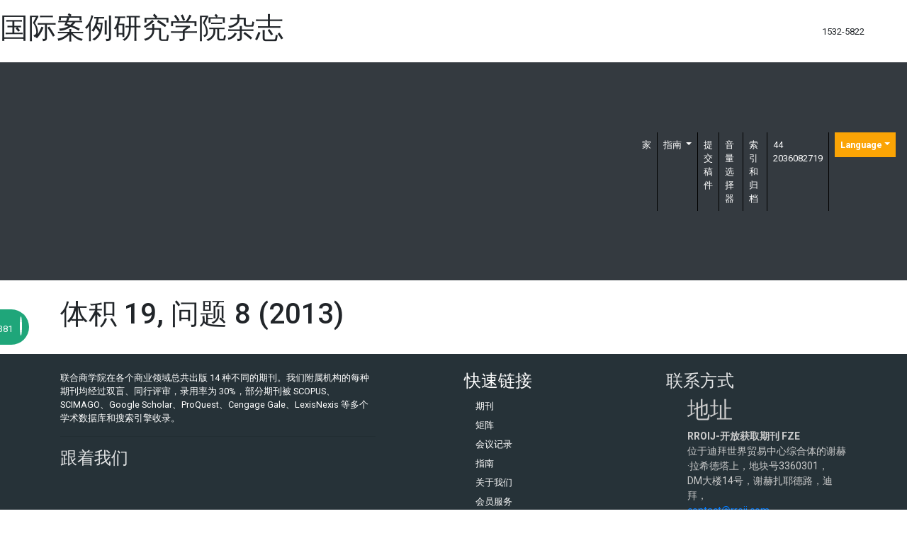

--- FILE ---
content_type: text/html; charset=UTF-8
request_url: https://chinese.abacademies.org/archive/jiacs-volume-19-issue-8-year-2013.html
body_size: 3673
content:
<!DOCTYPE html>
<html lang="en">
<head>
<meta charset="utf-8">
<meta name="viewport" content="width=device-width, initial-scale=1, shrink-to-fit=no">
<title>国际案例研究学院杂志 | 19 | 2013</title>
<meta name="keywords" content="国际案例研究学院杂志 journal articles, 19 | 2013"/>
<meta name="description" content="国际案例研究学院杂志, 19 | 2013."/>
<!-- Bootstrap CSS -->
<meta http-equiv="Content-Language" content="zh">
<link rel="canonical" href="https://chinese.abacademies.org/archive/jiacs-volume-19-issue-8-year-2013.html">
<meta name="google-site-verification" content="7VBwYY0uTuR5AuT7_opcDqQjK1nYm3b802LsNyRFYq0" />
<link rel="alternate" href="https://chinese.abacademies.org/archive/jiacs-volume-19-issue-8-year-2013.html" hreflang="zh-CN"/>
<meta name="ROBOTS" content="INDEX,FOLLOW">
<meta name="googlebot" content="INDEX,FOLLOW">
 <link href="https://stackpath.bootstrapcdn.com/bootstrap/4.5.2/css/bootstrap.min.css" rel="stylesheet">

<script src="https://kit.fontawesome.com/1bf526cc2c.js" type="44fab76f608179a5e759782b-text/javascript"></script>
<!-- Global CSS -->
<link rel="stylesheet" href="https://chinese.abacademies.org/css/global.css">
<link rel="stylesheet" href="https://chinese.abacademies.org/css/style.css">
<link rel="stylesheet" href="https://chinese.abacademies.org/css/author.css">
<link rel="stylesheet" href="https://chinese.abacademies.org/assets/owl.carousel.min.css">
<link rel="stylesheet" href="https://chinese.abacademies.org/assets/owl.theme.default.min.css">
<!-- Global site tag (gtag.js) - Google Analytics -->

<script async src="https://www.googletagmanager.com/gtag/js?id=G-XE1DHPF3VQ" type="44fab76f608179a5e759782b-text/javascript"></script>
<script async src="https://pagead2.googlesyndication.com/pagead/js/adsbygoogle.js?client=ca-pub-8046643215361735" crossorigin="anonymous" type="44fab76f608179a5e759782b-text/javascript"></script>
<script type="44fab76f608179a5e759782b-text/javascript">
  window.dataLayer = window.dataLayer || [];
  function gtag(){dataLayer.push(arguments);}
  gtag('js', new Date());

  gtag('config', 'G-TEQ5QBFJ19');
</script></head>
<body>


<!--<script src="https://code.jquery.com/jquery-3.1.1.min.js"></script> -->
<div class="container-fluid py-3">
	<div class="row align-items-center justify-content-between">
		        <h1>国际案例研究学院杂志</h1> <span>1532-5822</span>
        	</div>
</div>
<div class="whatup">
  <ul>
    <li><a href="tel:+44 7389 646381">+44 7389 646381<i class="fa fa-whatsapp" aria-hidden="true"></i></a></li>
  </ul>
</div>
<nav class="navbar navbar-expand-lg navbar-dark bg-dark py-1">
      
    <div class="collapse navbar-collapse" id="mainNavbar">
    <ul class="navbar-nav mr-auto">
      <li class="nav-item"> <a class="nav-link" href="https://chinese.abacademies.org/journals/journal-of-the-international-academy-for-case-studies-home.html" title="点击这里">家</a> </li>
      <li class="nav-item dropdown"> <a class="nav-link dropdown-toggle" href="https://chinese.abacademies.org/journals/journal-of-the-international-academy-for-case-studies-authors-guidelines.html" id="Guidelines" data-toggle="dropdown" aria-haspopup="true" aria-expanded="false"> 指南 </a>
        <div class="dropdown-menu" aria-labelledby="Guidelines">
         <a class="dropdown-item" href="https://chinese.abacademies.org/journals/journal-of-the-international-academy-for-case-studies-authors-guidelines.html" title="点击这里">作者指南</a>
         <a class="dropdown-item" href="https://chinese.abacademies.org/journals/journal-of-the-international-academy-for-case-studies-aimsandscope.html" title="点击这里">目标和范围</a>
         <a class="dropdown-item" href="https://chinese.abacademies.org/journals/journal-of-the-international-academy-for-case-studies-peer-review-process.html" title="点击这里">同行评审流程</a>
         <a class="dropdown-item" href="https://chinese.abacademies.org/journals/journal-of-the-international-academy-for-case-studies-ethical-malpractices.html" title="点击这里">出版道德与不当行为声明</a>
         <a class="dropdown-item" href="https://chinese.abacademies.org/policies-ethics.html" title="点击这里">政策和道德</a>    
         </div>
      </li>
      <li class="nav-item"> <a class="nav-link" href="https://chinese.abacademies.org/journals/journal-of-the-international-academy-for-case-studies-submit-manuscript.html" title="点击这里">提交稿件</a> </li>
      <li class="nav-item"> <a class="nav-link" href="https://chinese.abacademies.org/journals/journal-of-the-international-academy-for-case-studies-archive.html" title="点击这里">音量选择器</a> </li>
      <li class="nav-item"> <a class="nav-link" href="https://chinese.abacademies.org/journals/journal-of-the-international-academy-for-case-studies-indexing.html" title="点击这里">索引和归档</a> </li>    

  	   <li class="nav-item"> <a class="nav-link" href="tel:+44 2036082719" title="点击这里"><i class="fa fa-phone" aria-hidden="true"></i> 44 2036082719</a> </li>
        
      <li>
            <!---languages drop down---->
            <div class="nav-item dropdown multi_lang j_multi_lang">
                <a class="nav-link dropdown-toggle" href="#" id="multi_lang" role="button" data-toggle="dropdown" aria-haspopup="true" aria-expanded="false">Language</a>
                <div class="dropdown-menu" aria-labelledby="">
                                        <a class="dropdown-item" href="https://www.abacademies.org/archive/jiacs-volume-19-issue-8-year-2013.html" title="English">
                        <img src="https://www.abacademies.org/admin/flags/usa.png">English                    </a>
                                        <a class="dropdown-item" href="https://spanish.abacademies.org/archive/jiacs-volume-19-issue-8-year-2013.html" title="Spanish">
                        <img src="https://www.abacademies.org/admin/flags/spain.png">Spanish                    </a>
                                        <a class="dropdown-item" href="https://russian.abacademies.org/archive/jiacs-volume-19-issue-8-year-2013.html" title="Russian">
                        <img src="https://www.abacademies.org/admin/flags/russia.png">Russian                    </a>
                                        <a class="dropdown-item" href="https://german.abacademies.org/archive/jiacs-volume-19-issue-8-year-2013.html" title="German">
                        <img src="https://www.abacademies.org/admin/flags/germany.png">German                    </a>
                                        <a class="dropdown-item" href="https://french.abacademies.org/archive/jiacs-volume-19-issue-8-year-2013.html" title="French">
                        <img src="https://www.abacademies.org/admin/flags/france.png">French                    </a>
                                        <a class="dropdown-item" href="https://japanese.abacademies.org/archive/jiacs-volume-19-issue-8-year-2013.html" title="Japanese">
                        <img src="https://www.abacademies.org/admin/flags/japan.png">Japanese                    </a>
                                        <a class="dropdown-item" href="https://portuguese.abacademies.org/archive/jiacs-volume-19-issue-8-year-2013.html" title="Portuguese">
                        <img src="https://www.abacademies.org/admin/flags/portugal.png">Portuguese                    </a>
                                        <a class="dropdown-item" href="https://hindi.abacademies.org/archive/jiacs-volume-19-issue-8-year-2013.html" title="Hindi">
                        <img src="https://www.abacademies.org/admin/flags/india.png">Hindi                    </a>
                                        <a class="dropdown-item" href="https://telugu.abacademies.org/archive/jiacs-volume-19-issue-8-year-2013.html" title="Telugu">
                        <img src="https://www.abacademies.org/admin/flags/india.png">Telugu                    </a>
                                        <a class="dropdown-item" href="https://tamil.abacademies.org/archive/jiacs-volume-19-issue-8-year-2013.html" title="Tamil">
                        <img src="https://www.abacademies.org/admin/flags/india.png">Tamil                    </a>
                                    </div>
            </div>
            <!---languages drop down---->
        </li>
    </ul>
  </div>  
      
</nav>
<style>
.form-group.has-error .help-block {
    display: block;
	color:red;
}

.form-group .help-block {
    display: none;
}
</style><div class="container py-4">
      <h1>体积 19, 问题 8 (2013)</h1>
                  </div>
<footer class="bg-blue-grey-900 py-4">
    <div class="container">
        <div class="row">
        <div class="col-12 col-sm-5">
            <p class="white">联合商学院在各个商业领域总共出版 14 种不同的期刊。我们附属机构的每种期刊均经过双盲、同行评审，录用率为 30%，部分期刊被 SCOPUS、SCIMAGO、Google Scholar、ProQuest、Cengage Gale、LexisNexis 等多个学术数据库和搜索引擎收录。</p>
            <hr>
            <h4>跟着我们</h4>
            <ul class="list-inline">
            <li class="list-inline-item theme-icons-wrap">
                <a href="https://www.facebook.com/profile.php?id=100081464164632" target="_blank" class="text-white"><i class="fab fa-facebook-square fa-2x"></i></a>
            </li>
            <li class="list-inline-item theme-icons-wrap">
                <a href="https://www.instagram.com/abacademiespublisher/" target="_blank" class="text-white"><i class="fab fa-instagram-square fa-2x"></i></a>
            </li>
            <li class="list-inline-item theme-icons-wrap"><a href="https://twitter.com/ab_academies" target="_blank" class="text-white"><i class="fab fa-twitter-square fa-2x"></i></a></li>
            <!--<li class="list-inline-item theme-icons-wrap"><a href="#"><i class="theme-icons theme-icons-white-bg theme-icons-sm radius-3 fa fa-youtube-play"></i></a></li>-->
                    <!--<li class="list-inline-item theme-icons-wrap"><a href="#"  class="text-white" target="_blank"><i class="fab fa-linkedin fa-2x"></i></a></li>-->
            <li class="list-inline-item theme-icons-wrap"><a href="#" class="text-white"><i class="fas fa-rss-square fa-2x"></i></a></li>
            </ul>
        </div>
        <div class="col offset-md-1">
            <h4 class="white">快速链接</h4>
            <nav class="nav flex-column">
            <a class="nav-link white py-1" href="https://chinese.abacademies.org/journals.html" title="点击这里"><i class="fa fa-hand-o-right" aria-hidden="true"></i> 期刊</a>
            <a class="nav-link white py-1" href="https://chinese.abacademies.org/academy-overview.html" title="点击这里"><i class="fa fa-hand-o-right" aria-hidden="true"></i> 矩阵</a>
            <a class="nav-link white py-1" href="https://chinese.abacademies.org/proceedings.html" title="点击这里"><i class="fa fa-hand-o-right" aria-hidden="true py-1"></i> 会议记录</a>
            <a class="nav-link white py-1" href="https://chinese.abacademies.org/editorial-policy-guidelines-and-resources.html" title="点击这里"><i class="fa fa-hand-o-right" aria-hidden="true"></i> 指南</a>
            <a class="nav-link white py-1" href="https://chinese.abacademies.org/newsletters.html" title="点击这里"><i class="fa fa-hand-o-right" aria-hidden="true"></i> 关于我们</a>
            <a class="nav-link white py-1" href="https://chinese.abacademies.org/academy-membership.html" title="点击这里"><i class="fa fa-hand-o-right" aria-hidden="true"></i> 会员服务</a>
            </nav>
        </div>
        <div class="col">
            <h4 class="footer-title">联系方式</h4>
            <div class="footer-contact-info-bg">
            <ul class="list-unstyled footer-contact-info">
                <li class="footer-contact-info-item">
                <i class="footer-contact-info-icon fa fa-map-marker"></i>
                <div class="footer-contact-info-media">
                    <div>
<div class="home-content">
<h2>地址</h2>
<p><strong>RROIJ-开放获取期刊 FZE</strong><br /> 位于迪拜世界贸易中心综合体的谢赫·拉希德塔上，地块号3360301，<br /> DM大楼14号，谢赫扎耶德路，迪拜，<br /> <a href="mailto:contact@rroij.com">contact@rroij.com</a></p>
</div>
</div>                </div>
                </li>
                <li class="footer-contact-info-item">
                <i class="footer-contact-info-icon fa fa-phone"></i>
                <div class="footer-contact-info-media">
                    <p class="footer-contact-info-text mb-0">(+ 44-2036082719)</p>
                </div>
                </li>
                <li class="footer-contact-info-item">
                <i class="footer-contact-info-icon fa fa-envelope-o"></i>
                <div class="footer-contact-info-media">
                    <a class="footer-contact-info-text" href="mailto:contactus@abacademies.org">contactus@abacademies.org</a>
                </div>
                </li>
            </ul>
            </div>
        </div>
        </div>
        
        <div class="border-top-1 border-bottom-1 brd-blue-grey-500 d-flex justify-content-between pt-3">
        <p>&copy; 2002-2026 <a href="https://chinese.abacademies.org/" title="联合商学院">联合商学院</a>. 版权所有.</p>
        </div>
    </div>
    </footer>
<script src="https://code.jquery.com/jquery-3.5.1.slim.min.js" type="44fab76f608179a5e759782b-text/javascript"></script>
<script src="https://cdn.jsdelivr.net/npm/@popperjs/core@2.5.4/dist/umd/popper.min.js" type="44fab76f608179a5e759782b-text/javascript"></script>
<script src="https://stackpath.bootstrapcdn.com/bootstrap/4.5.2/js/bootstrap.min.js" type="44fab76f608179a5e759782b-text/javascript"></script>
    
<script src="/cdn-cgi/scripts/7d0fa10a/cloudflare-static/rocket-loader.min.js" data-cf-settings="44fab76f608179a5e759782b-|49" defer></script><script defer src="https://static.cloudflareinsights.com/beacon.min.js/vcd15cbe7772f49c399c6a5babf22c1241717689176015" integrity="sha512-ZpsOmlRQV6y907TI0dKBHq9Md29nnaEIPlkf84rnaERnq6zvWvPUqr2ft8M1aS28oN72PdrCzSjY4U6VaAw1EQ==" data-cf-beacon='{"version":"2024.11.0","token":"cdb42445acbb41ffaa01d24a6245cf5d","r":1,"server_timing":{"name":{"cfCacheStatus":true,"cfEdge":true,"cfExtPri":true,"cfL4":true,"cfOrigin":true,"cfSpeedBrain":true},"location_startswith":null}}' crossorigin="anonymous"></script>
</body>
</html>

--- FILE ---
content_type: text/html; charset=utf-8
request_url: https://www.google.com/recaptcha/api2/aframe
body_size: 268
content:
<!DOCTYPE HTML><html><head><meta http-equiv="content-type" content="text/html; charset=UTF-8"></head><body><script nonce="wV90sKGi5QJkTN_vtfpfDQ">/** Anti-fraud and anti-abuse applications only. See google.com/recaptcha */ try{var clients={'sodar':'https://pagead2.googlesyndication.com/pagead/sodar?'};window.addEventListener("message",function(a){try{if(a.source===window.parent){var b=JSON.parse(a.data);var c=clients[b['id']];if(c){var d=document.createElement('img');d.src=c+b['params']+'&rc='+(localStorage.getItem("rc::a")?sessionStorage.getItem("rc::b"):"");window.document.body.appendChild(d);sessionStorage.setItem("rc::e",parseInt(sessionStorage.getItem("rc::e")||0)+1);localStorage.setItem("rc::h",'1769404753244');}}}catch(b){}});window.parent.postMessage("_grecaptcha_ready", "*");}catch(b){}</script></body></html>